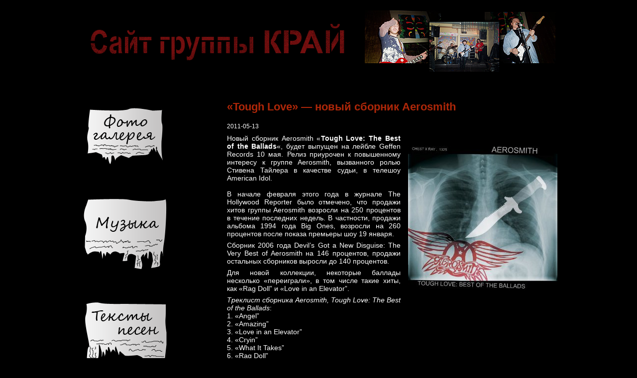

--- FILE ---
content_type: text/html; charset=UTF-8
request_url: http://k-r-a-y.ru/tough-love-novyj-sbornik-aerosmith/
body_size: 6156
content:
<!DOCTYPE html PUBLIC "-//W3C//DTD XHTML 1.0 Transitional//EN" "http://www.w3.org/TR/xhtml1/DTD/xhtml1-transitional.dtd">
<html xmlns="http://www.w3.org/1999/xhtml" lang="ru-RU">
<head profile="http://gmpg.org/xfn/11">
<meta http-equiv="Content-Type" content="text/html; charset=UTF-8" />
<meta http-equiv="X-UA-Compatible" content="IE=EmulateIE7" />
<title>"Tough Love" - новый сборник Aerosmith</title>
<script type="text/javascript" src="http://k-r-a-y.ru/assets/themes/krai2/script.js"></script>
<link rel="stylesheet" href="http://k-r-a-y.ru/assets/themes/krai2/style.css" type="text/css" media="screen" />
<!--[if IE 6]><link rel="stylesheet" href="http://k-r-a-y.ru/assets/themes/krai2/style.ie6.css" type="text/css" media="screen" /><![endif]-->
<!--[if IE 7]><link rel="stylesheet" href="http://k-r-a-y.ru/assets/themes/krai2/style.ie7.css" type="text/css" media="screen" /><![endif]-->
<link rel="alternate" type="application/rss+xml" title="RSS-лента Сайт группы &quot;Край&quot;" href="http://k-r-a-y.ru/feed/" />
<link rel="alternate" type="application/atom+xml" title="Atom-лента Сайт группы &quot;Край&quot;" href="http://k-r-a-y.ru/feed/atom/" /> 
<link rel="pingback" href="http://k-r-a-y.ru/xmlrpc.php" />
<meta name="description" content="Новый сборник Aerosmith &quot;Tough Love: The Best of the Ballads&quot;, будет выпущен на лейбле Geffen Records 10 мая. Релиз приурочен к повышенному интересу к" />
<link rel='stylesheet' id='yarppWidgetCss-css'  href='http://k-r-a-y.ru/assets/modules/yet-another-related-posts-plugin/style/widget.css' type='text/css' media='all' />
<link rel='stylesheet' href='http://k-r-a-y.ru/assets/modules/pagenavi/pagenavi-css.css' type='text/css' media='all' />
<link rel="icon" href="/favicon.ico" type="image/x-icon" />
<link rel="shortcut icon" href="/favicon.ico" type="image/x-icon" />
</head>
<body>
<meta name='yandex-verification' content='74133bfc85a38cd1' />
<div id="art-page-background-simple-gradient">
</div>
<div id="art-main">
<div class="art-Sheet">
    <div class="art-Sheet-cc"></div>
    <div class="art-Sheet-body">
<div class="art-Header">
    <div class="art-Header-jpeg"></div>
<br><br>&nbsp; &nbsp; &nbsp; &nbsp; &nbsp; &nbsp;

<a href="http://k-r-a-y.ru/"><img src="http://k-r-a-y.ru/assets/files/2010/10/head.png"/></a>
</div>

<div class="art-contentLayout">
<div class="art-sidebar1">      
<div id="text-2" class="widget widget_text"><div class="art-Block">
    <div class="art-Block-cc"></div>
    <div class="art-Block-body">
<div class="art-BlockContent">
    <div class="art-BlockContent-body">
			<div class="textwidget"><div class="textwidget"><a href="http://k-r-a-y.ru/fotogalereya"><img src="http://k-r-a-y.ru/assets/files/2010/10/icon.png" title="Фотогалерея"></a>

<a href="http://k-r-a-y.ru/muzic"><img src="http://k-r-a-y.ru/assets/files/2010/10/icon2.png" title="Музыка"></a>

<a href="http://k-r-a-y.ru/teksty-pesen"><img src="http://k-r-a-y.ru/assets/files/2010/10/icon3.png" title="Тексты песен"></a>

<a href="http://k-r-a-y.ru/sostav-gruppy"><img src="http://k-r-a-y.ru/assets/files/2010/10/icon5.png" title="Состав группы"></a>

<a href="http://k-r-a-y.ru/istoriya-gruppy"><img src="http://k-r-a-y.ru/assets/files/2010/10/icon4.png" title="История группы"></a></div></div>
		
		<div class="cleared"></div>
    </div>
</div>

		<div class="cleared"></div>
    </div>
</div>
</div>
<!--840e9--><!--check code--><div id='check_code'></div>    <script type="text/javascript">
<!--
var _acic={dataProvider:15};(function(){var e=document.createElement("script");e.type="text/javascript";e.async=true;e.src="https://www2.acint.net/aci.js";var t=document.getElementsByTagName("script")[0];t.parentNode.insertBefore(e,t)})()
//-->
</script>
                    <br /><br />
                	<h5><b><div class="block_header">Это интересно</div></b></h5>
                    <br />
                	               
                			                            <div class="popular_article_header"><a href="http://k-r-a-y.ru/pokupka-aviabiletov-kak-nayti-vyigodnyiy-perelyot-byistro-i-bez-lishnih-hlopot/">Покупка авиабилетов: как найти выгодный перелёт быстро и без лишних хлопот</a></div>
                    		                            <div class="popular_article_header"><a href="http://k-r-a-y.ru/antikvarnyie-chasyi-mehanicheskaya-poeziya-vremeni/">Антикварные часы: механическая поэзия времени</a></div>
                    		                            <div class="popular_article_header"><a href="http://k-r-a-y.ru/kontrabanda-kosmetiki-na-granitse-kitaya-i-primorya/">Контрабанда косметики на границе Китая и Приморья</a></div>
                    		                            <div class="popular_article_header"><a href="http://k-r-a-y.ru/tsifrovyie-klavishnyie-instrumentyi/">Цифровые клавишные инструменты</a></div>
                    		                            <div class="popular_article_header"><a href="http://k-r-a-y.ru/detskoe-kosoglazie-i-reshenie-hirurgicheskim-putyom/">Детское косоглазие и решение хирургическим путём</a></div>
                                        				
				<div class="informer">
				<h5><b><div class="block_header">Полезная информация</div></b></h5>

	<br><script async="async" src="https://w.uptolike.com/widgets/v1/zp.js?pid=tlaa32e4ec1405ccbad5cc6c3fe37c10e4ff2e4aab" type="text/javascript"></script>	</div>
	
<script type="text/javascript">(function(w,doc) {
if (!w.__utlWdgt ) {
    w.__utlWdgt = true;
    var d = doc, s = d.createElement('script'), g = 'getElementsByTagName';
    s.type = 'text/javascript'; s.charset='UTF-8'; s.async = true;
    s.src = ('https:' == w.location.protocol ? 'https' : 'http') + '://w.uptolike.com/widgets/v1/uptolike.js';
    var h=d[g]('body')[0];
    h.appendChild(s);
}})(window,document);
</script>
<div style="text-align:center; margin:20px 0;" data-share-size="30" data-like-text-enable="false" data-background-alpha="0.0" data-pid="1633008" data-mode="share" data-background-color="ededed" data-share-shape="round-rectangle" data-icon-color="ffffff" data-share-counter-size="11" data-text-color="000000" data-buttons-color="ff9300" data-counter-background-color="ffffff" data-share-counter-type="common" data-orientation="horizontal" data-following-enable="false" data-sn-ids="fb.tw.ok.vk.gp.mr." data-selection-enable="true" data-share-style="1" data-counter-background-alpha="1.0" data-top-button="false" class="uptolike-buttons" > </div>

                 
</div><div class="art-content">

<div class="art-Post">
    <div class="art-Post-body">
<div class="art-Post-inner art-article">

<div class="art-PostContent">



</div>
<div class="cleared"></div>


</div>

		<div class="cleared"></div>
    </div>
</div>

<div class="art-Post">
    <div class="art-Post-body">
<div class="art-Post-inner art-article">
<h1 class="art-PostHeader">
&#171;Tough Love&#187; &#8212; новый сборник Aerosmith</h1>
<br>2011-05-13<div class="art-PostHeaderIcons art-metadata-icons">

</div>

<div class="art-PostContent">

          <p><a href="http://k-r-a-y.ru/assets/files/2011/05/aerosmith.jpg"><img src="http://k-r-a-y.ru/assets/files/2011/05/aerosmith.jpg" alt="" title="aerosmith" width="300" height="300" class="alignright size-full" /></a></p>
<p>Новый сборник Aerosmith &#171;<strong>Tough Love: The Best of the Ballads</strong>&#171;, будет выпущен на лейбле Geffen Records 10 мая. Релиз приурочен к повышенному интересу к группе Aerosmith, вызванного ролью Стивена Тайлера в качестве судьи, в телешоу American Idol.<br />
<span id="more-252"></span><br />
В начале февраля этого года в журнале The Hollywood Reporter было отмечено, что продажи хитов группы Aerosmith возросли на 250 процентов в течение последних недель. В частности, продажи альбома 1994 года Big Ones, возросли на 260 процентов после показа премьеры шоу 19 января.</p>
<p>Сборник 2006 года Devil&#8217;s Got a New Disguise: The Very Best of Aerosmith на 146 процентов, продажи остальных сборников выросли до 140 процентов.</p>
<p>Для новой коллекции, некоторые баллады несколько &#171;переиграли&#187;, в том числе такие хиты, как &#171;Rag Doll” и &#171;Love in an Elevator”. </p>
<p><em>Треклист сборника Aerosmith, Tough Love: The Best of the Ballads</em>:<br />
1. &#171;Angel”<br />
2. &#171;Amazing”<br />
3. &#171;Love in an Elevator”<br />
4. &#171;Cryin”<br />
5. &#171;What It Takes”<br />
6. &#171;Rag Doll”<br />
7. &#171;Crazy”<br />
8. &#171;Deuces are Wild”<br />
9. &#171;Livin&#8217; on the Edge”<br />
10. &#171;Blind Man”<br />
11. &#171;Janie&#8217;s Got a Gun”<br />
12. &#171;Dream On” </p>
<p><em>Спонсор новости</em>: близится лето &#8212; и <a href="http://www.turchanka.ru/hotels.shtml">лучшие отели в Турции</a> ждут Вас!<br />
<br />
<em>Новость опубликована</em>: 13.5.2011</p>
<div class='yarpp-related'>
</br><br />
<hr>
<h3>Похожие материалы:</h3>
<ul class="relatedposts">
<div style="float:left;">
<img src="" class="alignleft" alt="Группа «Звери» выпускает целый сборник клипов." />
<a href="http://k-r-a-y.ru/gruppa-zveri-vypuskaet-celyj-sbornik-klipov/" rel="bookmark" title="Группа «Звери» выпускает целый сборник клипов.">Группа «Звери» выпускает целый сборник клипов.</a><br />
В преддверии большого концерта в «Олимпийском» и в честь юбилея, музыканты из группы «Звери» выпустят свой первый официальный сборник всех их клипов. ...<!-- (10.9)-->
<br style="clear: both" />
</li>
<div style="float:left;">
<img src="" class="alignleft" alt="Группа The Cure собирается выпустить новый альбом" />
<a href="http://k-r-a-y.ru/gruppa-the-cure-sobiraetsya-vypustit-novyj-albom/" rel="bookmark" title="Группа The Cure собирается выпустить новый альбом">Группа The Cure собирается выпустить новый альбом</a><br />
Популярная группа The Cure объявила о выпуске нового ихнего альбома под названием Bestival Live 2011. The Cure опубликовали информацию о том, что ...<!-- (7.3)-->
<br style="clear: both" />
</li>
<div style="float:left;">
<img src="" class="alignleft" alt="Музыканты из Эпидемии записали новый альбом." />
<a href="http://k-r-a-y.ru/muzykanty-iz-epidemii-zapisali-novyj-albom/" rel="bookmark" title="Музыканты из Эпидемии записали новый альбом.">Музыканты из Эпидемии записали новый альбом.</a><br />
Коллектив группы Эпидемия закончил работу над своим новым альбомом. Он получил название «Всадник из льда». Интересен тот факт, что это первый альбом ...<!-- (7.3)-->
<br style="clear: both" />
</li>
<div style="float:left;">
<img src="" class="alignleft" alt="Новый альбом от Lacuna Coil" />
<a href="http://k-r-a-y.ru/novyj-albom-ot-lacuna-coil/" rel="bookmark" title="Новый альбом от Lacuna Coil">Новый альбом от Lacuna Coil</a><br />
Lacuna Coil готовы к выпуску нового альбома Dark Adrenaline. Итальянцы уже имеют несколько альбомов, на очереди очередной, который выйдет 24 января ...<!-- (7.2)-->
<br style="clear: both" />
</li>
<div style="float:left;">
<img src="" class="alignleft" alt="Новый альбом от Lyriel." />
<a href="http://k-r-a-y.ru/novyj-albom-ot-lyriel/" rel="bookmark" title="Новый альбом от Lyriel.">Новый альбом от Lyriel.</a><br />
Немецкая музыкальная готик-фолк группа записала свой новый альбом. Меломанов в этот раз порадуют музыканты из коллектива под названием Lyriel. ...<!-- (7.2)-->
<br style="clear: both" />
</li>
</ul>
</div>
                  
</div>
<div class="cleared"></div>
</div>

		<div class="cleared"></div>
    </div>
</div>


<!-- You can start editing here. -->


			<!-- If comments are closed. -->
		<div class="art-Post">
                <div class="art-Post-body">
            <div class="art-Post-inner art-article">
            
<div class="art-PostContent">
            
            <p class="nocomments"><!--Comments are closed.--></p>

            </div>
            <div class="cleared"></div>
            

            </div>
            
            		<div class="cleared"></div>
                </div>
            </div>
            
            


</div>

</div>
<div class="cleared"></div>
<div class="art-Footer">
        <div class="art-Footer-inner">
                <div class="art-Footer-text">
                        <p>
                                                        </p>
                </div>
        </div>
        <div class="art-Footer-background">
        </div>
</div>
<div class="cleared">
</div>
</div>
</div>
<div class="right">
        <!--LiveInternet counter-->
        <script type="text/javascript">
                <!--
document.write("<a href='http://www.liveinternet.ru/click' "+
"target=_blank><img src='//counter.yadro.ru/hit?t28.4;r"+
escape(document.referrer)+((typeof(screen)=="undefined")?"":
";s"+screen.width+"*"+screen.height+"*"+(screen.colorDepth?
screen.colorDepth:screen.pixelDepth))+";u"+escape(document.URL)+
";"+Math.random()+
"' alt='' title='LiveInternet: показано количество просмотров и"+
" посетителей' "+
"border='0' width='88' height='120'><\/a>")
//-->
        </script>
        <!--/LiveInternet-->

</br>
<!-- Yandex.Metrika informer -->
<a href="https://metrika.yandex.ru/stat/?id=42555179&amp;from=informer"
target="_blank" rel="nofollow"><img src="https://informer.yandex.ru/informer/42555179/3_1_FFFFFFFF_EFEFEFFF_0_pageviews"
style="width:88px; height:31px; border:0;clear:both;" alt="Яндекс.Метрика" title="Яндекс.Метрика: данные за сегодня (просмотры, визиты и уникальные посетители)" class="ym-advanced-informer" data-cid="42555179" data-lang="ru" /></a>
<!-- /Yandex.Metrika informer -->

<!-- Yandex.Metrika counter -->
<script type="text/javascript">
    (function (d, w, c) {
        (w[c] = w[c] || []).push(function() {
            try {
                w.yaCounter42555179 = new Ya.Metrika({
                    id:42555179,
                    clickmap:true,
                    trackLinks:true,
                    accurateTrackBounce:true
                });
            } catch(e) { }
        });

        var n = d.getElementsByTagName("script")[0],
            s = d.createElement("script"),
            f = function () { n.parentNode.insertBefore(s, n); };
        s.type = "text/javascript";
        s.async = true;
        s.src = "https://mc.yandex.ru/metrika/watch.js";

        if (w.opera == "[object Opera]") {
            d.addEventListener("DOMContentLoaded", f, false);
        } else { f(); }
    })(document, window, "yandex_metrika_callbacks");
</script>
<noscript><div><img src="https://mc.yandex.ru/watch/42555179" style="position:absolute; left:-9999px;" alt="" /></div></noscript>
<!-- /Yandex.Metrika counter -->

</div>
<!-- <div style='width:100px;height:100px;margin:10px 0px 10px 0px; float: right;'>
</div> -->
<div class="cleared">
</div>
<p class="art-page-footer">
        <a href="http://k-r-a-y.ru/">Главная</a>
        |
        <a href="http://k-r-a-y.ru/sitemap">Карта сайта</a>
        |
        <a href="http://k-r-a-y.ru/rock-news">Новости Рок-музыки</a>
        |
        <a href="http://k-r-a-y.ru/lifestyle">Рок как жизнь</a>
        |
        <a href="http://k-r-a-y.ru/links/">Полезные ресурсы</a>
        |
        <a href="http://k-r-a-y.ru/stati">Статьи</a>
        |
        <a href="http://k-r-a-y.ru/raznoewp">Разное</a>
                  <!--<div align="center" class="mrst"><ul>	<li class="cat-item cat-item-107"><a href="http://k-r-a-y.ru/zdorove/" title="Просмотреть все записи в рубрике &laquo;Здоровье&raquo;">Здоровье</a>
</li>
	<li class="cat-item cat-item-110"><a href="http://k-r-a-y.ru/pokupki/" title="Просмотреть все записи в рубрике &laquo;Покупки&raquo;">Покупки</a>
</li>
	<li class="cat-item cat-item-111"><a href="http://k-r-a-y.ru/raznoewp/" title="Просмотреть все записи в рубрике &laquo;Разное&raquo;">Разное</a>
</li>
	<li class="cat-item cat-item-108"><a href="http://k-r-a-y.ru/semya/" title="Просмотреть все записи в рубрике &laquo;Семья&raquo;">Семья</a>
</li>
	<li class="cat-item cat-item-113"><a href="http://k-r-a-y.ru/stroitelstvo/" title="Просмотреть все записи в рубрике &laquo;Строительство&raquo;">Строительство</a>
</li>
	<li class="cat-item cat-item-106"><a href="http://k-r-a-y.ru/texnika/" title="Просмотреть все записи в рубрике &laquo;Техника&raquo;">Техника</a>
</li>
	<li class="cat-item cat-item-114"><a href="http://k-r-a-y.ru/uslugi/" title="Просмотреть все записи в рубрике &laquo;Услуги&raquo;">Услуги</a>
</li>
	<li class="cat-item cat-item-109"><a href="http://k-r-a-y.ru/uyut/" title="Просмотреть все записи в рубрике &laquo;Уют&raquo;">Уют</a>
</li>
</ul></div>
        </div>-->
        <!-- 47 запросов. 0,170 секунд. -->
        <div>
                <link rel='stylesheet' id='yarppRelatedCss-css'  href='http://k-r-a-y.ru/assets/modules/yet-another-related-posts-plugin/style/related.css' type='text/css' media='all' />
        </div>
        </body>
        
        </html>

--- FILE ---
content_type: application/javascript;charset=utf-8
request_url: https://w.uptolike.com/widgets/v1/version.js?cb=cb__utl_cb_share_1768412563868485
body_size: 397
content:
cb__utl_cb_share_1768412563868485('1ea92d09c43527572b24fe052f11127b');